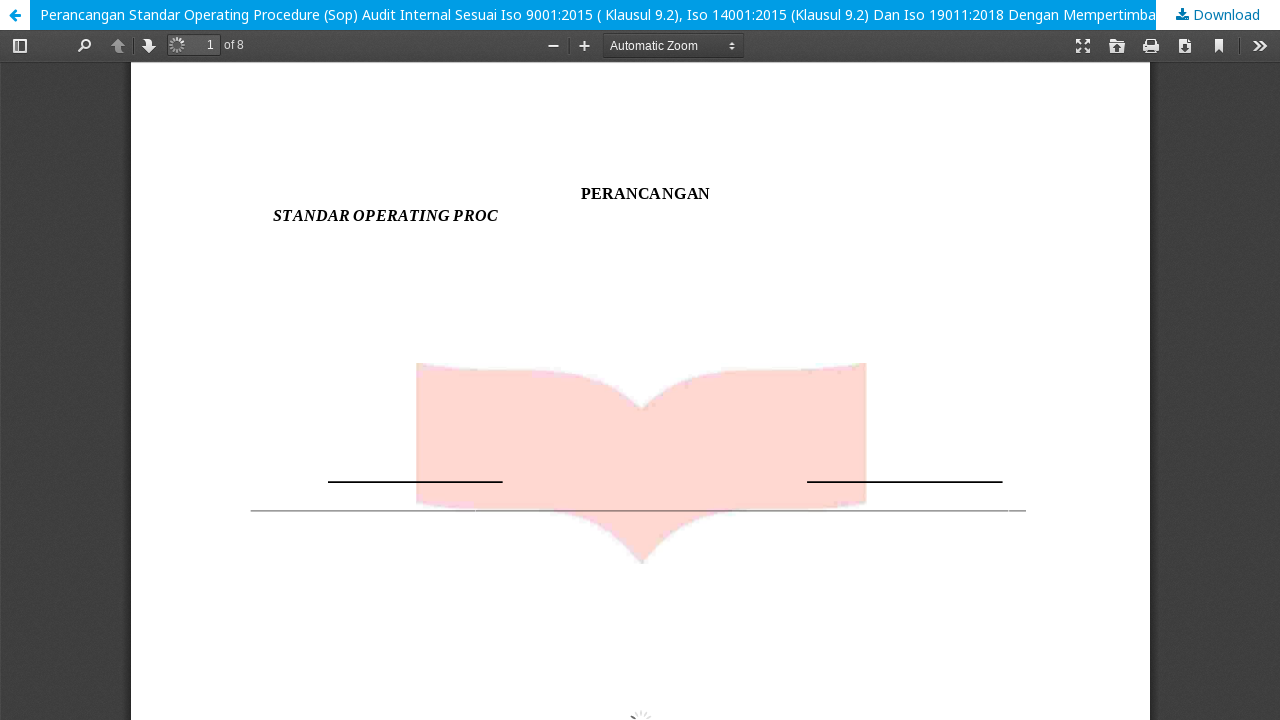

--- FILE ---
content_type: text/html; charset=utf-8
request_url: https://openlibrarypublications.telkomuniversity.ac.id/index.php/engineering/article/view/10919/10777
body_size: 1308
content:
<!DOCTYPE html>
<html lang="en-US" xml:lang="en-US">
<head><script>(function(w,i,g){w[g]=w[g]||[];if(typeof w[g].push=='function')w[g].push(i)})
(window,'G-0VSYWXVH4F','google_tags_first_party');</script><script async src="/vtn6/"></script>
			<script>
				window.dataLayer = window.dataLayer || [];
				function gtag(){dataLayer.push(arguments);}
				gtag('js', new Date());
				gtag('set', 'developer_id.dYzg1YT', true);
				gtag('config', 'G-0VSYWXVH4F');
			</script>
			
	<meta http-equiv="Content-Type" content="text/html; charset=utf-8" />
	<meta name="viewport" content="width=device-width, initial-scale=1.0">
	<title>View of Perancangan Standar Operating Procedure (Sop) Audit Internal Sesuai Iso 9001:2015 ( Klausul 9.2), Iso 14001:2015 (Klausul 9.2) Dan Iso 19011:2018 Dengan Mempertimbangkan Resiko Menggunakan Metode Business Process Improvement Di Pt. Telehouse Engineering</title>

	
<meta name="generator" content="Open Journal Systems 3.2.1.5">
	<link rel="stylesheet" href="https://openlibrarypublications.telkomuniversity.ac.id/index.php/engineering/$$$call$$$/page/page/css?name=stylesheet" type="text/css" /><link rel="stylesheet" href="//fonts.googleapis.com/css?family=Noto+Sans:400,400italic,700,700italic" type="text/css" /><link rel="stylesheet" href="https://cdnjs.cloudflare.com/ajax/libs/font-awesome/4.7.0/css/font-awesome.css?v=3.2.1.5" type="text/css" />
	<script src="//ajax.googleapis.com/ajax/libs/jquery/3.3.1/jquery.min.js?v=3.2.1.5" type="text/javascript"></script><script src="//ajax.googleapis.com/ajax/libs/jqueryui/1.12.0/jquery-ui.min.js?v=3.2.1.5" type="text/javascript"></script><script src="https://openlibrarypublications.telkomuniversity.ac.id/lib/pkp/js/lib/jquery/plugins/jquery.tag-it.js?v=3.2.1.5" type="text/javascript"></script><script src="https://openlibrarypublications.telkomuniversity.ac.id/plugins/themes/default/js/lib/popper/popper.js?v=3.2.1.5" type="text/javascript"></script><script src="https://openlibrarypublications.telkomuniversity.ac.id/plugins/themes/default/js/lib/bootstrap/util.js?v=3.2.1.5" type="text/javascript"></script><script src="https://openlibrarypublications.telkomuniversity.ac.id/plugins/themes/default/js/lib/bootstrap/dropdown.js?v=3.2.1.5" type="text/javascript"></script><script src="https://openlibrarypublications.telkomuniversity.ac.id/plugins/themes/default/js/main.js?v=3.2.1.5" type="text/javascript"></script>
</head>
<body class="pkp_page_article pkp_op_view">

		<header class="header_view">

		<a href="https://openlibrarypublications.telkomuniversity.ac.id/index.php/engineering/article/view/10919" class="return">
			<span class="pkp_screen_reader">
									Return to Article Details
							</span>
		</a>

		<a href="https://openlibrarypublications.telkomuniversity.ac.id/index.php/engineering/article/view/10919" class="title">
			Perancangan Standar Operating Procedure (Sop) Audit Internal Sesuai Iso 9001:2015 ( Klausul 9.2), Iso 14001:2015 (Klausul 9.2) Dan Iso 19011:2018 Dengan Mempertimbangkan Resiko Menggunakan Metode Business Process Improvement Di Pt. Telehouse Engineering
		</a>

		<a href="https://openlibrarypublications.telkomuniversity.ac.id/index.php/engineering/article/download/10919/10777/21236" class="download" download>
			<span class="label">
				Download
			</span>
			<span class="pkp_screen_reader">
				Download PDF
			</span>
		</a>

	</header>

	<script type="text/javascript">
		// Creating iframe's src in JS instead of Smarty so that EZProxy-using sites can find our domain in $pdfUrl and do their rewrites on it.
		$(document).ready(function() {
			var urlBase = "https://openlibrarypublications.telkomuniversity.ac.id/plugins/generic/pdfJsViewer/pdf.js/web/viewer.html?file=";
			var pdfUrl = "https:\/\/openlibrarypublications.telkomuniversity.ac.id\/index.php\/engineering\/article\/download\/10919\/10777\/21236";
			$("#pdfCanvasContainer > iframe").attr("src", urlBase + encodeURIComponent(pdfUrl));
		});
	</script>

	<div id="pdfCanvasContainer" class="galley_view">
				<iframe src="" width="100%" height="100%" style="min-height: 500px;" title="PDF of Perancangan Standar Operating Procedure (Sop) Audit Internal Sesuai Iso 9001:2015 ( Klausul 9.2), Iso 14001:2015 (Klausul 9.2) Dan Iso 19011:2018 Dengan Mempertimbangkan Resiko Menggunakan Metode Business Process Improvement Di Pt. Telehouse Engineering" allowfullscreen webkitallowfullscreen></iframe>
	</div>
	
<script defer src="https://static.cloudflareinsights.com/beacon.min.js/vcd15cbe7772f49c399c6a5babf22c1241717689176015" integrity="sha512-ZpsOmlRQV6y907TI0dKBHq9Md29nnaEIPlkf84rnaERnq6zvWvPUqr2ft8M1aS28oN72PdrCzSjY4U6VaAw1EQ==" data-cf-beacon='{"version":"2024.11.0","token":"5613f381e16b4e2d98bbb338537f090e","server_timing":{"name":{"cfCacheStatus":true,"cfEdge":true,"cfExtPri":true,"cfL4":true,"cfOrigin":true,"cfSpeedBrain":true},"location_startswith":null}}' crossorigin="anonymous"></script>
</body>
</html>
